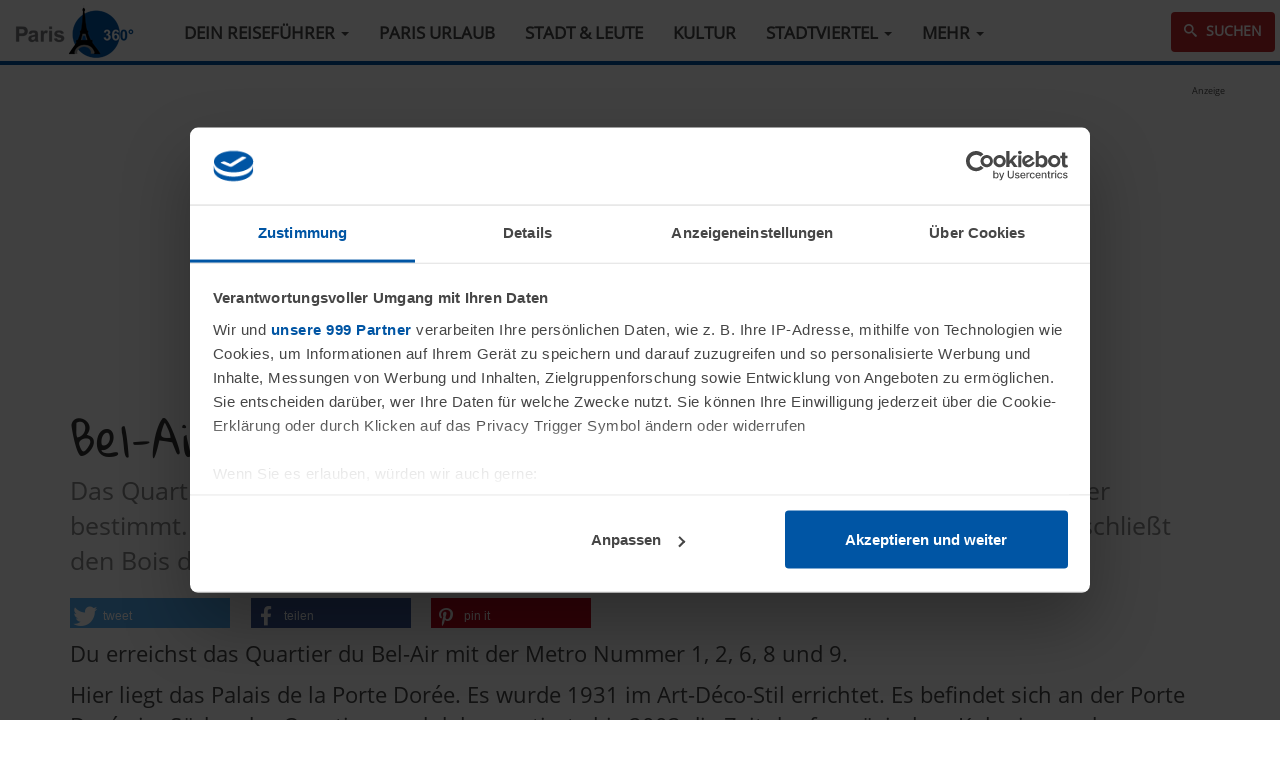

--- FILE ---
content_type: text/html; charset=UTF-8
request_url: https://www.paris360.de/quartier/bel-air
body_size: 6605
content:
<!DOCTYPE html><html lang="de" dir="ltr" prefix="og: https://ogp.me/ns#"><head><script id="Cookiebot" src="https://consent.cookiebot.com/uc.js" data-cbid="04a50abe-3fce-45a8-b0f3-52a3b3f02ea5" data-framework="TCFv2.2" type="text/javascript" async></script><meta charset="utf-8" /><noscript><style>form.antibot * :not(.antibot-message) { display: none !important; }</style></noscript><meta name="description" content="Das Quartier du Bel-Air im 12. Arrondissement hält, was es verspricht. Gut ist die Luft hier bestimmt. Denn das Bel-Air besteht fast ausschließlich aus Grünflächen und Parks und schließt den Bois de Vincennes mit ein." /><meta name="robots" content="noindex" /><link rel="canonical" href="https://www.paris360.de/quartier/bel-air" /><meta name="referrer" content="origin-when-cross-origin" /><meta property="og:site_name" content="Paris 360°" /><meta name="Generator" content="Drupal 10 (https://www.drupal.org)" /><meta name="MobileOptimized" content="width" /><meta name="HandheldFriendly" content="true" /><meta name="viewport" content="width=device-width, initial-scale=1.0" /><link rel="icon" href="/themes/dw/favicon.ico" type="image/vnd.microsoft.icon" /><title>Quartier du Bel-Air | Paris 360°</title><link rel="stylesheet" media="all" href="/sites/default/files/css/css_LAeU34LQU-6JyAtE2Nxl8mrtzmeaebxP_we_A549fzU.css?delta=0&amp;language=de&amp;theme=dw&amp;include=eJxFi1sOwzAIwC6UljORhjw2UhAQdb399rFpX5YsO4uEh6FCNZx0iT3TIUZQbCnyjg98pXJBY8nIm8fN42xJ0bB9ru6_8G_2derKPLxTSd7RRq3w5XbIVKag5LcHTcjo9AZpyDOO" /><link rel="stylesheet" media="all" href="https://cdn.jsdelivr.net/npm/entreprise7pro-bootstrap@3.4.8/dist/css/bootstrap.min.css" integrity="sha256-zL9fLm9PT7/fK/vb1O9aIIAdm/+bGtxmUm/M1NPTU7Y=" crossorigin="anonymous" /><link rel="stylesheet" media="all" href="https://cdn.jsdelivr.net/npm/@unicorn-fail/drupal-bootstrap-styles@0.0.2/dist/3.1.1/7.x-3.x/drupal-bootstrap.min.css" integrity="sha512-nrwoY8z0/iCnnY9J1g189dfuRMCdI5JBwgvzKvwXC4dZ+145UNBUs+VdeG/TUuYRqlQbMlL4l8U3yT7pVss9Rg==" crossorigin="anonymous" /><link rel="stylesheet" media="all" href="https://cdn.jsdelivr.net/npm/@unicorn-fail/drupal-bootstrap-styles@0.0.2/dist/3.1.1/8.x-3.x/drupal-bootstrap.min.css" integrity="sha512-jM5OBHt8tKkl65deNLp2dhFMAwoqHBIbzSW0WiRRwJfHzGoxAFuCowGd9hYi1vU8ce5xpa5IGmZBJujm/7rVtw==" crossorigin="anonymous" /><link rel="stylesheet" media="all" href="https://cdn.jsdelivr.net/npm/@unicorn-fail/drupal-bootstrap-styles@0.0.2/dist/3.2.0/7.x-3.x/drupal-bootstrap.min.css" integrity="sha512-U2uRfTiJxR2skZ8hIFUv5y6dOBd9s8xW+YtYScDkVzHEen0kU0G9mH8F2W27r6kWdHc0EKYGY3JTT3C4pEN+/g==" crossorigin="anonymous" /><link rel="stylesheet" media="all" href="https://cdn.jsdelivr.net/npm/@unicorn-fail/drupal-bootstrap-styles@0.0.2/dist/3.2.0/8.x-3.x/drupal-bootstrap.min.css" integrity="sha512-JXQ3Lp7Oc2/VyHbK4DKvRSwk2MVBTb6tV5Zv/3d7UIJKlNEGT1yws9vwOVUkpsTY0o8zcbCLPpCBG2NrZMBJyQ==" crossorigin="anonymous" /><link rel="stylesheet" media="all" href="https://cdn.jsdelivr.net/npm/@unicorn-fail/drupal-bootstrap-styles@0.0.2/dist/3.3.1/7.x-3.x/drupal-bootstrap.min.css" integrity="sha512-ZbcpXUXjMO/AFuX8V7yWatyCWP4A4HMfXirwInFWwcxibyAu7jHhwgEA1jO4Xt/UACKU29cG5MxhF/i8SpfiWA==" crossorigin="anonymous" /><link rel="stylesheet" media="all" href="https://cdn.jsdelivr.net/npm/@unicorn-fail/drupal-bootstrap-styles@0.0.2/dist/3.3.1/8.x-3.x/drupal-bootstrap.min.css" integrity="sha512-kTMXGtKrWAdF2+qSCfCTa16wLEVDAAopNlklx4qPXPMamBQOFGHXz0HDwz1bGhstsi17f2SYVNaYVRHWYeg3RQ==" crossorigin="anonymous" /><link rel="stylesheet" media="all" href="https://cdn.jsdelivr.net/npm/@unicorn-fail/drupal-bootstrap-styles@0.0.2/dist/3.4.0/8.x-3.x/drupal-bootstrap.min.css" integrity="sha512-tGFFYdzcicBwsd5EPO92iUIytu9UkQR3tLMbORL9sfi/WswiHkA1O3ri9yHW+5dXk18Rd+pluMeDBrPKSwNCvw==" crossorigin="anonymous" /><link rel="stylesheet" media="all" href="/sites/default/files/css/css_mAvkThjvmJTVLANnvQbPLTqy3-3bTt1xwaI6HYBqzvo.css?delta=9&amp;language=de&amp;theme=dw&amp;include=eJxFi1sOwzAIwC6UljORhjw2UhAQdb399rFpX5YsO4uEh6FCNZx0iT3TIUZQbCnyjg98pXJBY8nIm8fN42xJ0bB9ru6_8G_2derKPLxTSd7RRq3w5XbIVKag5LcHTcjo9AZpyDOO" /><script type="application/json" data-drupal-selector="drupal-settings-json">{"path":{"baseUrl":"\/","pathPrefix":"","currentPath":"taxonomy\/term\/888","currentPathIsAdmin":false,"isFront":false,"currentLanguage":"de"},"pluralDelimiter":"\u0003","suppressDeprecationErrors":true,"gtag":{"tagId":"","consentMode":false,"otherIds":[],"events":[],"additionalConfigInfo":[]},"ajaxPageState":{"libraries":"[base64]","theme":"dw","theme_token":null},"ajaxTrustedUrl":[],"gtm":{"tagId":null,"settings":{"data_layer":"dataLayer","include_environment":false},"tagIds":["GTM-NZPP4NN"]},"bootstrap":{"forms_has_error_value_toggle":1,"modal_animation":1,"modal_backdrop":"true","modal_focus_input":1,"modal_keyboard":1,"modal_select_text":1,"modal_show":1,"modal_size":"","popover_enabled":1,"popover_animation":1,"popover_auto_close":1,"popover_container":"body","popover_content":"","popover_delay":"0","popover_html":0,"popover_placement":"right","popover_selector":"","popover_title":"","popover_trigger":"click","tooltip_enabled":1,"tooltip_animation":1,"tooltip_container":"body","tooltip_delay":"0","tooltip_html":0,"tooltip_placement":"auto left","tooltip_selector":"","tooltip_trigger":"hover"},"quicklink":{"admin_link_container_patterns":["#block-local-tasks-block a",".block-local-tasks-block a","#drupal-off-canvas a","#toolbar-administration a"],"ignore_admin_paths":true,"ignore_ajax_links":true,"ignore_file_ext":true,"total_request_limit":0,"concurrency_throttle_limit":0,"idle_wait_timeout":2000,"viewport_delay":0,"debug":false,"url_patterns_to_ignore":["user\/logout","#","\/admin","\/edit"]},"user":{"uid":0,"permissionsHash":"87c7f38911eb8a0896e468214c9795029d9d6a7ecd22770e789aac190ce3ee6b"}}</script><script src="/sites/default/files/js/js_w4YvkBAvquxgEwNFDI1EvUL2K0hxIlMXfua1aCLKxW4.js?scope=header&amp;delta=0&amp;language=de&amp;theme=dw&amp;include=eJxtjl0OgkAMhC-02CNtCumulcKUpRq9vSYiUcPL_HzzMj0QazR26j8pe5Oss0baETkcN2lfJAAL9VSBapKDK9WX_PcTX_j-C6e0XHUYTeeR9nTE3ieOBoc9ipql9cxNS6HNuwGTm4Q8ARweVT0"></script><script src="/modules/google_tag/js/gtag.js?t8ap6w"></script><script src="/modules/google_tag/js/gtm.js?t8ap6w"></script><script type="text/plain" data-cookieconsent="marketing" data-ad-client="ca-pub-2411827247024320" async src="https://pagead2.googlesyndication.com/pagead/js/adsbygoogle.js"></script><script type="text/plain" data-cookieconsent="marketing" async defer src="https://widget.getyourguide.com/dist/pa.umd.production.min.js" data-gyg-partner-id="87811"></script></head><body class="path-taxonomy navbar-is-fixed-top has-glyphicons"> <a href="#main-content" class="visually-hidden focusable skip-link"> Direkt zum Inhalt </a><div class="container-full"> <noscript><iframe src="https://www.googletagmanager.com/ns.html?id=GTM-NZPP4NN"
height="0" width="0" style="display:none;visibility:hidden"></iframe></noscript><div class="dialog-off-canvas-main-canvas" data-off-canvas-main-canvas> <header class="navbar navbar-default navbar-fixed-top" id="navbar" role="banner"><div class="navbar-header"> <button type="button" class="navbar-toggle" data-toggle="collapse" data-target="#navbar-collapse"> <span class="icon-bar"></span> <span class="icon-bar"></span> <span class="icon-bar"></span> <span class="sr-only">Menü</span> </button><div class="region region-navigation"> <a class="logo navbar-btn pull-left" href="/" title="Startseite" rel="home"> <img src="/themes/dw/logo.png" alt="Startseite" /> </a></div></div><div id="navbar-collapse" class="navbar-collapse collapse"><div class="region region-navigation-collapsible"> <nav role="navigation" aria-labelledby="block-dw-main-menu-menu" id="block-dw-main-menu"><h2 class="visually-hidden" id="block-dw-main-menu-menu">Hauptnavigation</h2><ul class="menu menu--main nav navbar-nav"><li class="expanded dropdown first"> <a href="/" target="_self" title="Übersicht Paris 360°" class="dropdown-toggle" data-toggle="dropdown" data-drupal-link-system-path="&lt;front&gt;" rel="noopener">Dein Reiseführer <span class="caret"></span></a><ul class="dropdown-menu"><li class="first"> <a href="/urlaub-reisen/sehenswuerdigkeiten" target="_self" title="Sehenswürdigkeiten in Paris" data-drupal-link-system-path="taxonomy/term/140" rel="noopener">Paris Sehenswürdigkeiten</a></li><li> <a href="/events" target="_self" title="Events &amp; Veranstaltungen in Paris" data-drupal-link-system-path="taxonomy/term/979" rel="noopener">Paris Events 2026</a></li><li> <a href="/urlaub-reisen/tickets-touren" target="_self" title="Paris Tickets &amp; Touren" data-drupal-link-system-path="taxonomy/term/947" rel="noopener">Paris Tickets &amp; Touren</a></li><li> <a href="/urlaub-reisen/unterkuenfte/ferienwohnungen" target="_self" title="Paris Ferienwohnungen" data-drupal-link-system-path="node/558" rel="noopener">Paris Ferienwohnungen</a></li><li> <a href="/urlaub-reisen/reiseinformationen/flughaefen" title="Die Flughäfen in Paris im Überblick" data-drupal-link-system-path="node/677">Paris Flughäfen</a></li><li> <a href="/karte" target="_self" title="Paris Karte" data-drupal-link-system-path="taxonomy/term/982" rel="noopener">Paris Karte</a></li><li class="last"> <a href="/" data-drupal-link-system-path="&lt;front&gt;">Startseite</a></li></ul></li><li> <a href="/urlaub-reisen" target="_self" title="Urlaub &amp; Reisen in Paris" data-drupal-link-system-path="taxonomy/term/108" rel="noopener">Paris Urlaub</a></li><li> <a href="/stadt-leute" target="_self" title="Paris Stadt &amp; Leute" data-drupal-link-system-path="taxonomy/term/110" rel="noopener">Stadt &amp; Leute</a></li><li> <a href="/kultur" target="_self" title="Kultur in Paris" data-drupal-link-system-path="taxonomy/term/109" rel="noopener">Kultur</a></li><li class="expanded dropdown"> <a href="/" target="_self" title="Stadtviertel in Paris" class="dropdown-toggle" data-toggle="dropdown" data-drupal-link-system-path="&lt;front&gt;" rel="noopener">Stadtviertel <span class="caret"></span></a><ul class="dropdown-menu"><li class="first"> <a href="/arrondissements" target="_self" title="Die 20 Arrondissements in Paris" data-drupal-link-system-path="taxonomy/term/977" rel="noopener">Die 20 Arrondissements in Paris</a></li><li> <a href="/quartiers" target="_self" title="Die 80 Quartiers in Paris" data-drupal-link-system-path="taxonomy/term/978" rel="noopener">Die 80 Quartiers in Paris</a></li><li> <a href="/urlaub-reisen/ausflugsziele/quartier-latin" target="_self" title="Quartier Latin in Paris" data-drupal-link-system-path="node/683" rel="noopener">Quartier Latin</a></li><li> <a href="/urlaub-reisen/ausflugsziele/marais" target="_self" title="Marais-Viertel in Paris" data-drupal-link-system-path="node/684" rel="noopener">Marais-Viertel</a></li><li class="last"> <a href="/urlaub-reisen/sehenswuerdigkeiten/la-defense" title="La Défense" data-drupal-link-system-path="node/526">La Défense</a></li></ul></li><li class="expanded dropdown last"> <a href="/" class="dropdown-toggle" data-toggle="dropdown" data-drupal-link-system-path="&lt;front&gt;">Mehr <span class="caret"></span></a><ul class="dropdown-menu"><li class="first"> <a href="/magazin" target="_self" title="Wissenswertes rund um Frankreich" data-drupal-link-system-path="taxonomy/term/948" rel="noopener">Frankreich Magazin</a></li><li> <a href="/blog" target="_self" title="Frankreich Blog" data-drupal-link-system-path="taxonomy/term/980" rel="noopener">Frankreich Blog</a></li><li class="last"> <a href="/thema/weihnachten-frankreich" target="_self" title="Weihnachten in Frankreich" data-drupal-link-system-path="taxonomy/term/858" rel="noopener">Weihnachten in Frankreich</a></li></ul></li></ul> </nav><div id="block-sucheicon"> <a href="/suche" class="btn btn-search"><span class="icon icon-search"></span> Suchen</a></div></div></div> </header><div class="topbar" role="heading"><div class="region region-header"><div id="block-adsenseleaderboard" class="container ad_lb"><div class="ad_lb"><div class="adinfo">Anzeige</div><script type="text/plain" data-cookieconsent="marketing" async src="//pagead2.googlesyndication.com/pagead/js/adsbygoogle.js"></script><ins class="adsbygoogle" style="display:block" data-ad-client="ca-pub-2411827247024320" data-ad-slot="5229537745" data-ad-format="auto"></ins><script type="text/plain" data-cookieconsent="marketing">
(adsbygoogle = window.adsbygoogle || []).push({});
</script></div></div></div></div><div role="main" class="main-container container js-quickedit-main-content"><div class="row mt"> <section class="col-sm-12"><div class="highlighted"><div class="region region-highlighted"><div data-drupal-messages-fallback class="hidden"></div></div></div> <a id="main-content"></a><div class="region region-content"><div class="row taxonomy-term taxonomy-term--type-quartiere taxonomy-term--view-mode-full"><div id="terms_intro" class="col-sm-12"><h2 > Bel-Air – 45. Pariser Quartier</h2><div class="intro"> Das Quartier du Bel-Air im 12. Arrondissement hält, was es verspricht. Gut ist die Luft hier bestimmt. Denn das Bel-Air besteht fast ausschließlich aus Grünflächen und Parks und schließt den Bois de Vincennes mit ein.</div><div class="shariff" data-services="[&quot;twitter&quot;,&quot;facebook&quot;,&quot;pinterest&quot;]" data-theme="colored" data-css="complete" data-orientation="horizontal" data-twitter-via="paris360de" data-mail-url="mailto:" data-lang="de"></div><p>Du erreichst das Quartier du Bel-Air mit der Metro Nummer 1, 2, 6, 8 und 9.</p><p>Hier liegt das Palais de la Porte Dorée. Es wurde 1931 im Art-Déco-Stil errichtet. Es befindet sich an der Porte Dorée im Süden des Quartiers und dokumentierte bis 2003 die Zeit der französischen Kolonien und Frankreich in Übersee.</p><p>Heute beheimatet es das französische Museum der Immigration (Cité nationale de l’histoire de l’immigration, CNHI). Den Schwerpunkt bilden Themen um Immigration in Frankreich und deren Einfluss auf die französische Identität.</p></div><div id="content-right" class="col-sm-12 col-md-8"><div class="ad_in"><script type="text/plain" data-cookieconsent="marketing" async src="//pagead2.googlesyndication.com/pagead/js/adsbygoogle.js"></script><ins class="adsbygoogle" style="display:block; text-align:center;" data-ad-layout="in-article" data-ad-format="fluid" data-ad-client="ca-pub-2411827247024320" data-ad-slot="3805584814"></ins><script type="text/plain" data-cookieconsent="marketing">
(adsbygoogle = window.adsbygoogle || []).push({});
</script></div><h3>Es grünt so grün</h3><p>Ein Höhepunkt des Quartiers ist der <a data-entity-substitution="canonical" data-entity-type="node" data-entity-uuid="fe0c3603-53a2-4353-be92-4b853f2cfa98" href="/urlaub-reisen/sehenswuerdigkeiten/bois-de-vincennes" title="Bois de Vincennes">Bois de Vincennes</a>. Ein Landschaftspark im Stil englischer Gärten und einer der schönsten Stadtwälder in Paris. Fast tausend Hektar Fläche machen ihn zum bedeutenden Naherholungsgebiet und beliebten Ausflugsziel. Erhole dich auf den zahlreichen Reitwegen, sechzig Kilometern Wanderwegen und den drei Seen. Fahrräder und Boote werden vermietet.</p><p>Sehr schön ist der Parc floral de Paris. Der zoologische Garten von Vincennes ist dagegen derzeit geschlossen. Noch mehr Grün gibt es auf der Promenade plantée. Eine auf einer Eisenbahnlinie gestaltete Grünfläche von 5 Kilometern Länge, die sich vom Place de la Bastille bis zum Boulevard périphérique zieht.</p><p>Wenn du die Nase voll hast von der Pariser Stadtluft, mache einen Ausflug ins Quartier du Bel-Air und fülle deine Lungen mit Sauerstoff.</p></div><div id="content-left" class="col-sm-12 col-md-4"><div class="block ad_sb"><div class="adinfo">Anzeige</div><script type="text/plain" data-cookieconsent="marketing" async src="//pagead2.googlesyndication.com/pagead/js/adsbygoogle.js"></script><ins class="adsbygoogle" style="display:block" data-ad-client="ca-pub-2411827247024320" data-ad-slot="3063789727" data-ad-format="auto"></ins><script type="text/plain" data-cookieconsent="marketing">
(adsbygoogle = window.adsbygoogle || []).push({});
</script></div></div><div class="col-sm-12"></div></div></div> </section> <aside class="col-xl" role="complementary"><div class="region region-sidebar-second"><div id="block-adsenseskyscraper"><script type="text/plain" data-cookieconsent="marketing" async src="//pagead2.googlesyndication.com/pagead/js/adsbygoogle.js"></script><ins class="adsbygoogle" style="display:block" data-ad-client="ca-pub-2411827247024320" data-ad-slot="4387861134" data-ad-format="vertical"></ins><script type="text/plain" data-cookieconsent="marketing">
(adsbygoogle = window.adsbygoogle || []).push({});
</script></div></div> </aside></div></div> <section class="container" role="contentinfo"><div class="region region-bottom"><div id="block-adsenserelated" class="ad_rel"><p><strong>Das könnte dich auch interessieren:</strong></p><div class="cookieconsent-optin-marketing"><script type="text/plain" data-cookieconsent="marketing" async src="//pagead2.googlesyndication.com/pagead/js/adsbygoogle.js"></script><ins class="adsbygoogle" style="display:block" data-ad-format="autorelaxed" data-ad-client="ca-pub-2411827247024320" data-ad-slot="8732165710"></ins><script type="text/plain" data-cookieconsent="marketing">
(adsbygoogle = window.adsbygoogle || []).push({});
</script></div><div class="cookieconsent-optout-marketing">Bitte <a href="javascript: Cookiebot.renew()"><strong>akzeptiere die Marketing Cookies</strong></a> um diesen Inhalt zu sehen</div></div></div> </section> <footer class="footer" role="contentinfo"><div class="container"><div class="region region-footer"><div id="block-uberuns" class="col-sm-6"><p><strong>Über diese Seite</strong></p><p>Herzlich Willkommen!</p><p>Auf Paris360.de bekommst du von mir und weiteren Paris-Experten jede Menge Reisetipps und Infos zu Sehenswürdigkeiten, Ausflugszielen, Events, Gastronomie, Kultur uvm.</p><p>Viel Spaß beim Lesen!</p></div><div id="block-socialicons" class="col-sm-6"><ul><li><a href="https://www.facebook.com/paris360de/" target="_blank" rel="noopener noreferrer nofollow"><span class="icon-facebook2"></span></a></li><li><a href="https://www.twitter.com/paris360de/" target="_blank" rel="noopener noreferrer nofollow"><span class="icon-twitter"></span></a></li><li><a href="/rss.xml" target="_blank" rel="noopener nofollow"><span class="icon-rss2"></span></a></li></ul></div><nav role="navigation" aria-labelledby="block-dw-footer-menu" id="block-dw-footer" class="col-sm-12"><h2 class="visually-hidden" id="block-dw-footer-menu">Fußbereichsmenü</h2><ul class="menu menu--footer nav"><li class="first"> <a href="/impressum" target="_self" title="Kontakt &amp; Impressum" data-drupal-link-system-path="node/22" rel="noopener">Kontakt &amp; Impressum</a></li><li class="last"> <a href="/datenschutz" target="_self" title="Datenschutz" data-drupal-link-system-path="node/560" rel="noopener">Datenschutz</a></li></ul> </nav></div><div class="col-sm-12 small">&copy; 2026 – Paris 360&#730; | Du liest gerade: Quartier du Bel-Air</div></div> </footer></div></div><script src="https://polyfill-fastly.io/v3/polyfill.min.js?features=IntersectionObserver%2CIntersectionObserverEntry%2CURL%2CObject.assign%2CArray.from%2CArray.prototype.includes%2CString.prototype.includes%2CElement.prototype.matches%2CPromise%2CPromise.prototype.finally"></script><script src="/sites/default/files/js/js_WS5eh3o269m-l_xE8UDj_7szHQs5AtGOR0FCqXucPHo.js?scope=footer&amp;delta=1&amp;language=de&amp;theme=dw&amp;include=eJxtjl0OgkAMhC-02CNtCumulcKUpRq9vSYiUcPL_HzzMj0QazR26j8pe5Oss0baETkcN2lfJAAL9VSBapKDK9WX_PcTX_j-C6e0XHUYTeeR9nTE3ieOBoc9ipql9cxNS6HNuwGTm4Q8ARweVT0"></script><script src="https://cdn.jsdelivr.net/npm/entreprise7pro-bootstrap@3.4.8/dist/js/bootstrap.min.js" integrity="sha256-3XV0ZwG+520tCQ6I0AOlrGAFpZioT/AyPuX0Zq2i8QY=" crossorigin="anonymous"></script><script src="/sites/default/files/js/js_mgyblOlXhduirEjLcLdq397dpFh6AwBZGv7NmdcR4fo.js?scope=footer&amp;delta=3&amp;language=de&amp;theme=dw&amp;include=eJxtjl0OgkAMhC-02CNtCumulcKUpRq9vSYiUcPL_HzzMj0QazR26j8pe5Oss0baETkcN2lfJAAL9VSBapKDK9WX_PcTX_j-C6e0XHUYTeeR9nTE3ieOBoc9ipql9cxNS6HNuwGTm4Q8ARweVT0"></script></body></html>